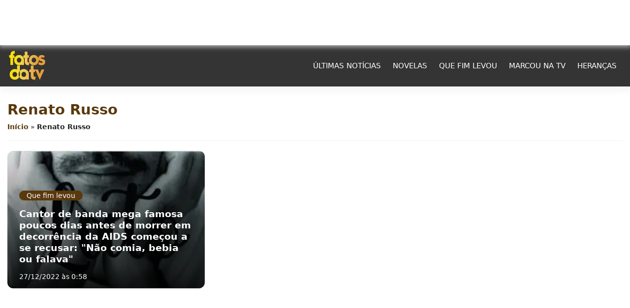

--- FILE ---
content_type: text/html; charset=UTF-8
request_url: https://fatosdatv.com.br/tag/renato-russo/
body_size: 8163
content:
<!DOCTYPE html><html
lang=pt-BR><head><meta
charset="UTF-8"><meta
name="viewport" content="width=device-width, initial-scale=1"><meta
http-equiv="X-UA-Compatible" content="IE=edge"><link rel=profile href="https://gmpg.org/xfn/11"><style>/*<![CDATA[*/:root{--color-primary:#59390d;--color-secondary:#d59137;--almost-black:#222;--bg-header:#353434;--text-header:#fff;--white:#fff;--black:#000;--light:#6C757D;--white-light:#f2f2f2;--bg-default:#353434}/*]]>*/</style><link
href=https://fatosdatv.com.br/ rel=preconnect><link
href=https://fatosdatv.com.br/ rel=dns-prefetch><link
href="https://fatosdatv.com.br/wp-content/themes/gvitals2024-theme/style.css?ver=3.4.5" rel=preload as=style><link
rel=stylesheet id=wp-froned-css href="https://fatosdatv.com.br/wp-content/themes/gvitals2024-theme/style.css?ver=3.4.5" type=text/css media=all><link
href="https://fatosdatv.com.br/wp-content/themes/nichos/style.css?ver=3.4.5" rel=preload as=style><link
rel=alternate type=application/rss+xml href=https://fatosdatv.com.br/tag/renato-russo/feed/gn><meta
name='robots' content='index, follow, max-image-preview:large, max-snippet:-1, max-video-preview:-1'><style>img:is([sizes="auto" i], [sizes^="auto," i]){contain-intrinsic-size:3000px 1500px}</style><title>Renato Russo - Fatos da TV</title><link
rel=canonical href=https://fatosdatv.com.br/tag/renato-russo/ ><meta
property="og:locale" content="pt_BR"><meta
property="og:type" content="article"><meta
property="og:title" content="Renato Russo Archives"><meta
property="og:url" content="https://fatosdatv.com.br/tag/renato-russo/"><meta
property="og:site_name" content="Fatos da TV"><meta
property="og:image" content="https://fatosdatv.com.br/wp-content/uploads/2022/10/Logo-Fatos-da-TV-PNG-com-fundo.png"><meta
property="og:image:width" content="1200"><meta
property="og:image:height" content="675"><meta
property="og:image:type" content="image/png"><meta
name="twitter:card" content="summary_large_image"><link
rel=alternate type=application/rss+xml title="Feed para Fatos da TV &raquo;" href=https://fatosdatv.com.br/feed/ ><link
rel=alternate type=application/rss+xml title="Feed de tag para Fatos da TV &raquo; Renato Russo" href=https://fatosdatv.com.br/tag/renato-russo/feed/ ><style id=classic-theme-styles-inline-css>/*! This file is auto-generated */
.wp-block-button__link{color:#fff;background-color:#32373c;border-radius:9999px;box-shadow:none;text-decoration:none;padding:calc(.667em + 2px) calc(1.333em + 2px);font-size:1.125em}.wp-block-file__button{background:#32373c;color:#fff;text-decoration:none}</style><style id=global-styles-inline-css>/*<![CDATA[*/:root{--wp--preset--aspect-ratio--square:1;--wp--preset--aspect-ratio--4-3:4/3;--wp--preset--aspect-ratio--3-4:3/4;--wp--preset--aspect-ratio--3-2:3/2;--wp--preset--aspect-ratio--2-3:2/3;--wp--preset--aspect-ratio--16-9:16/9;--wp--preset--aspect-ratio--9-16:9/16;--wp--preset--color--black:#000;--wp--preset--color--cyan-bluish-gray:#abb8c3;--wp--preset--color--white:#fff;--wp--preset--color--pale-pink:#f78da7;--wp--preset--color--vivid-red:#cf2e2e;--wp--preset--color--luminous-vivid-orange:#ff6900;--wp--preset--color--luminous-vivid-amber:#fcb900;--wp--preset--color--light-green-cyan:#7bdcb5;--wp--preset--color--vivid-green-cyan:#00d084;--wp--preset--color--pale-cyan-blue:#8ed1fc;--wp--preset--color--vivid-cyan-blue:#0693e3;--wp--preset--color--vivid-purple:#9b51e0;--wp--preset--gradient--vivid-cyan-blue-to-vivid-purple:linear-gradient(135deg,rgba(6,147,227,1) 0%,rgb(155,81,224) 100%);--wp--preset--gradient--light-green-cyan-to-vivid-green-cyan:linear-gradient(135deg,rgb(122,220,180) 0%,rgb(0,208,130) 100%);--wp--preset--gradient--luminous-vivid-amber-to-luminous-vivid-orange:linear-gradient(135deg,rgba(252,185,0,1) 0%,rgba(255,105,0,1) 100%);--wp--preset--gradient--luminous-vivid-orange-to-vivid-red:linear-gradient(135deg,rgba(255,105,0,1) 0%,rgb(207,46,46) 100%);--wp--preset--gradient--very-light-gray-to-cyan-bluish-gray:linear-gradient(135deg,rgb(238,238,238) 0%,rgb(169,184,195) 100%);--wp--preset--gradient--cool-to-warm-spectrum:linear-gradient(135deg,rgb(74,234,220) 0%,rgb(151,120,209) 20%,rgb(207,42,186) 40%,rgb(238,44,130) 60%,rgb(251,105,98) 80%,rgb(254,248,76) 100%);--wp--preset--gradient--blush-light-purple:linear-gradient(135deg,rgb(255,206,236) 0%,rgb(152,150,240) 100%);--wp--preset--gradient--blush-bordeaux:linear-gradient(135deg,rgb(254,205,165) 0%,rgb(254,45,45) 50%,rgb(107,0,62) 100%);--wp--preset--gradient--luminous-dusk:linear-gradient(135deg,rgb(255,203,112) 0%,rgb(199,81,192) 50%,rgb(65,88,208) 100%);--wp--preset--gradient--pale-ocean:linear-gradient(135deg,rgb(255,245,203) 0%,rgb(182,227,212) 50%,rgb(51,167,181) 100%);--wp--preset--gradient--electric-grass:linear-gradient(135deg,rgb(202,248,128) 0%,rgb(113,206,126) 100%);--wp--preset--gradient--midnight:linear-gradient(135deg,rgb(2,3,129) 0%,rgb(40,116,252) 100%);--wp--preset--font-size--small:13px;--wp--preset--font-size--medium:20px;--wp--preset--font-size--large:36px;--wp--preset--font-size--x-large:42px;--wp--preset--spacing--20:0.44rem;--wp--preset--spacing--30:0.67rem;--wp--preset--spacing--40:1rem;--wp--preset--spacing--50:1.5rem;--wp--preset--spacing--60:2.25rem;--wp--preset--spacing--70:3.38rem;--wp--preset--spacing--80:5.06rem;--wp--preset--shadow--natural:6px 6px 9px rgba(0, 0, 0, 0.2);--wp--preset--shadow--deep:12px 12px 50px rgba(0, 0, 0, 0.4);--wp--preset--shadow--sharp:6px 6px 0px rgba(0, 0, 0, 0.2);--wp--preset--shadow--outlined:6px 6px 0px -3px rgba(255, 255, 255, 1), 6px 6px rgba(0, 0, 0, 1);--wp--preset--shadow--crisp:6px 6px 0px rgba(0, 0, 0, 1)}:where(.is-layout-flex){gap:0.5em}:where(.is-layout-grid){gap:0.5em}body .is-layout-flex{display:flex}.is-layout-flex{flex-wrap:wrap;align-items:center}.is-layout-flex>:is(*,div){margin:0}body .is-layout-grid{display:grid}.is-layout-grid>:is(*,div){margin:0}:where(.wp-block-columns.is-layout-flex){gap:2em}:where(.wp-block-columns.is-layout-grid){gap:2em}:where(.wp-block-post-template.is-layout-flex){gap:1.25em}:where(.wp-block-post-template.is-layout-grid){gap:1.25em}.has-black-color{color:var(--wp--preset--color--black) !important}.has-cyan-bluish-gray-color{color:var(--wp--preset--color--cyan-bluish-gray) !important}.has-white-color{color:var(--wp--preset--color--white) !important}.has-pale-pink-color{color:var(--wp--preset--color--pale-pink) !important}.has-vivid-red-color{color:var(--wp--preset--color--vivid-red) !important}.has-luminous-vivid-orange-color{color:var(--wp--preset--color--luminous-vivid-orange) !important}.has-luminous-vivid-amber-color{color:var(--wp--preset--color--luminous-vivid-amber) !important}.has-light-green-cyan-color{color:var(--wp--preset--color--light-green-cyan) !important}.has-vivid-green-cyan-color{color:var(--wp--preset--color--vivid-green-cyan) !important}.has-pale-cyan-blue-color{color:var(--wp--preset--color--pale-cyan-blue) !important}.has-vivid-cyan-blue-color{color:var(--wp--preset--color--vivid-cyan-blue) !important}.has-vivid-purple-color{color:var(--wp--preset--color--vivid-purple) !important}.has-black-background-color{background-color:var(--wp--preset--color--black) !important}.has-cyan-bluish-gray-background-color{background-color:var(--wp--preset--color--cyan-bluish-gray) !important}.has-white-background-color{background-color:var(--wp--preset--color--white) !important}.has-pale-pink-background-color{background-color:var(--wp--preset--color--pale-pink) !important}.has-vivid-red-background-color{background-color:var(--wp--preset--color--vivid-red) !important}.has-luminous-vivid-orange-background-color{background-color:var(--wp--preset--color--luminous-vivid-orange) !important}.has-luminous-vivid-amber-background-color{background-color:var(--wp--preset--color--luminous-vivid-amber) !important}.has-light-green-cyan-background-color{background-color:var(--wp--preset--color--light-green-cyan) !important}.has-vivid-green-cyan-background-color{background-color:var(--wp--preset--color--vivid-green-cyan) !important}.has-pale-cyan-blue-background-color{background-color:var(--wp--preset--color--pale-cyan-blue) !important}.has-vivid-cyan-blue-background-color{background-color:var(--wp--preset--color--vivid-cyan-blue) !important}.has-vivid-purple-background-color{background-color:var(--wp--preset--color--vivid-purple) !important}.has-black-border-color{border-color:var(--wp--preset--color--black) !important}.has-cyan-bluish-gray-border-color{border-color:var(--wp--preset--color--cyan-bluish-gray) !important}.has-white-border-color{border-color:var(--wp--preset--color--white) !important}.has-pale-pink-border-color{border-color:var(--wp--preset--color--pale-pink) !important}.has-vivid-red-border-color{border-color:var(--wp--preset--color--vivid-red) !important}.has-luminous-vivid-orange-border-color{border-color:var(--wp--preset--color--luminous-vivid-orange) !important}.has-luminous-vivid-amber-border-color{border-color:var(--wp--preset--color--luminous-vivid-amber) !important}.has-light-green-cyan-border-color{border-color:var(--wp--preset--color--light-green-cyan) !important}.has-vivid-green-cyan-border-color{border-color:var(--wp--preset--color--vivid-green-cyan) !important}.has-pale-cyan-blue-border-color{border-color:var(--wp--preset--color--pale-cyan-blue) !important}.has-vivid-cyan-blue-border-color{border-color:var(--wp--preset--color--vivid-cyan-blue) !important}.has-vivid-purple-border-color{border-color:var(--wp--preset--color--vivid-purple) !important}.has-vivid-cyan-blue-to-vivid-purple-gradient-background{background:var(--wp--preset--gradient--vivid-cyan-blue-to-vivid-purple) !important}.has-light-green-cyan-to-vivid-green-cyan-gradient-background{background:var(--wp--preset--gradient--light-green-cyan-to-vivid-green-cyan) !important}.has-luminous-vivid-amber-to-luminous-vivid-orange-gradient-background{background:var(--wp--preset--gradient--luminous-vivid-amber-to-luminous-vivid-orange) !important}.has-luminous-vivid-orange-to-vivid-red-gradient-background{background:var(--wp--preset--gradient--luminous-vivid-orange-to-vivid-red) !important}.has-very-light-gray-to-cyan-bluish-gray-gradient-background{background:var(--wp--preset--gradient--very-light-gray-to-cyan-bluish-gray) !important}.has-cool-to-warm-spectrum-gradient-background{background:var(--wp--preset--gradient--cool-to-warm-spectrum) !important}.has-blush-light-purple-gradient-background{background:var(--wp--preset--gradient--blush-light-purple) !important}.has-blush-bordeaux-gradient-background{background:var(--wp--preset--gradient--blush-bordeaux) !important}.has-luminous-dusk-gradient-background{background:var(--wp--preset--gradient--luminous-dusk) !important}.has-pale-ocean-gradient-background{background:var(--wp--preset--gradient--pale-ocean) !important}.has-electric-grass-gradient-background{background:var(--wp--preset--gradient--electric-grass) !important}.has-midnight-gradient-background{background:var(--wp--preset--gradient--midnight) !important}.has-small-font-size{font-size:var(--wp--preset--font-size--small) !important}.has-medium-font-size{font-size:var(--wp--preset--font-size--medium) !important}.has-large-font-size{font-size:var(--wp--preset--font-size--large) !important}.has-x-large-font-size{font-size:var(--wp--preset--font-size--x-large) !important}:where(.wp-block-post-template.is-layout-flex){gap:1.25em}:where(.wp-block-post-template.is-layout-grid){gap:1.25em}:where(.wp-block-columns.is-layout-flex){gap:2em}:where(.wp-block-columns.is-layout-grid){gap:2em}:root :where(.wp-block-pullquote){font-size:1.5em;line-height:1.6}/*]]>*/</style><link
rel=stylesheet id=gn-frontend-gnfollow-style-css href='https://fatosdatv.com.br/wp-content/plugins/gn-publisher/assets/css/gn-frontend-gnfollow.min.css?ver=1.5.23' type=text/css media=all><link
rel=stylesheet id=css-style-child-css href='https://fatosdatv.com.br/wp-content/themes/nichos/style.css?ver=3.4.5' type=text/css media=all><link
rel=https://api.w.org/ href=https://fatosdatv.com.br/wp-json/ ><link
rel=alternate title=JSON type=application/json href=https://fatosdatv.com.br/wp-json/wp/v2/tags/1539>
 <script type=application/ld+json class=saswp-schema-markup-output>[{"@context":"https:\/\/schema.org\/","@graph":[{"@context":"https:\/\/schema.org\/","@type":"SiteNavigationElement","@id":"https:\/\/fatosdatv.com.br#Main","name":"\u00daltimas Not\u00edcias","url":"https:\/\/fatosdatv.com.br\/ultimas-noticias\/"},{"@context":"https:\/\/schema.org\/","@type":"SiteNavigationElement","@id":"https:\/\/fatosdatv.com.br#Main","name":"Novelas","url":"https:\/\/fatosdatv.com.br\/novelas\/"},{"@context":"https:\/\/schema.org\/","@type":"SiteNavigationElement","@id":"https:\/\/fatosdatv.com.br#Main","name":"Que fim levou","url":"https:\/\/fatosdatv.com.br\/que-fim-levou\/"},{"@context":"https:\/\/schema.org\/","@type":"SiteNavigationElement","@id":"https:\/\/fatosdatv.com.br#Main","name":"Marcou na TV","url":"https:\/\/fatosdatv.com.br\/marcou-na-tv\/"},{"@context":"https:\/\/schema.org\/","@type":"SiteNavigationElement","@id":"https:\/\/fatosdatv.com.br#Main","name":"Heran\u00e7as","url":"https:\/\/fatosdatv.com.br\/herancas\/"}]},{"@context":"https:\/\/schema.org\/","@type":"BreadcrumbList","@id":"https:\/\/fatosdatv.com.br\/tag\/renato-russo\/#breadcrumb","itemListElement":[{"@type":"ListItem","position":1,"item":{"@id":"https:\/\/fatosdatv.com.br","name":"Fatos da TV"}},{"@type":"ListItem","position":2,"item":{"@id":"https:\/\/fatosdatv.com.br\/tag\/renato-russo\/","name":"Renato Russo"}}]}]</script> <link
rel=icon href=https://fatosdatv.com.br/wp-content/uploads/2022/10/cropped-Logo-Fatos-da-TV-PNG-com-fundo-32x32.png sizes=32x32><link
rel=icon href=https://fatosdatv.com.br/wp-content/uploads/2022/10/cropped-Logo-Fatos-da-TV-PNG-com-fundo-192x192.png sizes=192x192><link
rel=apple-touch-icon href=https://fatosdatv.com.br/wp-content/uploads/2022/10/cropped-Logo-Fatos-da-TV-PNG-com-fundo-180x180.png><meta
name="msapplication-TileImage" content="https://fatosdatv.com.br/wp-content/uploads/2022/10/cropped-Logo-Fatos-da-TV-PNG-com-fundo-270x270.png"> <script src="https://www.googletagmanager.com/gtag/js?id=G-7CVM4QLJQE"></script> <script>window.dataLayer=window.dataLayer||[];function gtag(){dataLayer.push(arguments);}
gtag('js',new Date());gtag('config','G-7CVM4QLJQE');</script> <meta
property="fb:app_id" content="118778378263720"> <script>window._taboola=window._taboola||[];_taboola.push({article:'auto'});!function(e,f,u,i){if(!document.getElementById(i)){e.async=1;e.src=u;e.id=i;f.parentNode.insertBefore(e,f);}}(document.createElement('script'),document.getElementsByTagName('script')[0],'//cdn.taboola.com/libtrc/fatosdatv-fatosdatv/loader.js','tb_loader_script');if(window.performance&&typeof window.performance.mark=='function')
{window.performance.mark('tbl_ic');}</script> <style>.superscrollads{position:sticky;top:95px}.ads-sidebar{top:110px}@media(max-width: 967px){.superscrollads{top:55px}.ads-sidebar{top:70px}}</style></head><body
id=animatetopo class="archive tag tag-renato-russo tag-1539 wp-theme-gvitals2024-theme wp-child-theme-nichos"><header
id=masthead><nav
class=navbar>
<button
id=botaoCloseMenu class=navbar-toggler type=button aria-label="Botão de Abrir o Menu"><div
class=linhasmr>
<span
class=b1></span>
<span
class=b2></span>
<span
class=b3></span></div>
</button><div
class=navbar-brand>
<a
class=logo-name href=https://fatosdatv.com.br/ aria-label="Logo Fatos da TV">
<img
alt="Logo Fatos da TV" src=https://fatosdatv.com.br/wp-content/uploads/2024/08/logo.webp class=img-fluid width=80 height=80>
</a></div><div
id=mobile-nav class><div
id=menu-principal class=menu-main-container><ul
id=menu-main class=navbar-nav><li
id=menu-item-43439 class="menu-item menu-item-type-post_type menu-item-object-page menu-item-43439 nav-item"><a
title="Últimas Notícias" href=https://fatosdatv.com.br/ultimas-noticias/ class=nav-link>Últimas Notícias</a></li>
<li
id=menu-item-2246 class="menu-item menu-item-type-taxonomy menu-item-object-category menu-item-2246 nav-item"><a
title=Novelas href=https://fatosdatv.com.br/novelas/ class=nav-link>Novelas</a></li>
<li
id=menu-item-2247 class="menu-item menu-item-type-taxonomy menu-item-object-category menu-item-2247 nav-item"><a
title="Que fim levou" href=https://fatosdatv.com.br/que-fim-levou/ class=nav-link>Que fim levou</a></li>
<li
id=menu-item-2245 class="menu-item menu-item-type-taxonomy menu-item-object-category menu-item-2245 nav-item"><a
title="Marcou na TV" href=https://fatosdatv.com.br/marcou-na-tv/ class=nav-link>Marcou na TV</a></li>
<li
id=menu-item-2244 class="menu-item menu-item-type-taxonomy menu-item-object-category menu-item-2244 nav-item"><a
title=Heranças href=https://fatosdatv.com.br/herancas/ class=nav-link>Heranças</a></li></ul></div></div><div
class=barras-search></div></nav></header> <script async>var mobilesNav=document.querySelectorAll('#botaoCloseMenu');mobilesNav.forEach(function(mobileNav){mobileNav.addEventListener("click",function(e){e.preventDefault();for(var i=0;i<mobilesNav.length;i++){if(mobilesNav[i].classList.contains("collapsed")){mobilesNav[i].classList.remove("collapsed");}else{mobilesNav[i].classList.add("collapsed");}}
var menuMobileAbrir=document.getElementById('mobile-nav');if(!menuMobileAbrir.classList.contains("show")){menuMobileAbrir.classList.add("show");}else{menuMobileAbrir.classList.remove("show");}
e.stopPropagation();});});</script> <main
id=content><section
id=PageCategory><div
class=container><div
class=h1dados><h1>Renato Russo</h1><p
id=breadcrumbs><span><span><a
href=https://fatosdatv.com.br/ >Início</a></span> » <span
class=breadcrumb_last aria-current=page><strong>Renato Russo</strong></span></span></p></div><div
class=row><link
rel=prefetch href=https://fatosdatv.com.br/cantor-dias-antes-de-morrer-pela-aids-nao-comia-bebia-ou-falava/ ><div
class="col-lg-4 col-12 mb-4">
<a
class=d-block href=https://fatosdatv.com.br/cantor-dias-antes-de-morrer-pela-aids-nao-comia-bebia-ou-falava/ ><article
class="cardbg post" style="background-image: linear-gradient(rgba(0,0,0,0.1), rgba(0,0,0,0.9)), url(https://fatosdatv.com.br/wp-content/uploads/2022/12/Cantor-Renato-Russo-Foto-Reproducao-400x201.jpg.webp);"><div
class=content><p
class=chapeu>
Que fim levou</p><h2 class="title">Cantor de banda mega famosa poucos dias antes de morrer em decorrência da AIDS começou a se recusar: "Não comia, bebia ou falava"</h2><p
class=date>27/12/2022 às 0:58</p></div></article>
</a><style>/*<![CDATA[*/.cardbg{height:265px;position:relative;background-position:center;background-size:cover;background-repeat:no-repeat;border-radius:12px;background-color:var(--color-primary)}.cardbg
.content{position:absolute;bottom:0;padding:0
1.5rem}.cardbg
.chapeu{color:var(--white);font-size:14px;background-color:var(--color-primary);display:table;padding:2px
15px;border-radius:25px;font-weight:500;margin-bottom:1rem}.cardbg
.title{font-size:1.2rem;color:var(--white);font-weight:600;margin:0;margin-bottom:1rem}.cardbg
.date{color:var(--white);font-weight:400;font-size:14px}/*]]>*/</style></div><div
class=col-12><div
id=page-numbers style="display: inline-flex; width: 100%; justify-content: center;"><div
class=nav-previous></div><div
class=nav-next></div></div></div></div></div></section></main><footer
id=footer><div
class=menufooter><div
class=container><div
class="row vertical-center"><div
class="col-lg-9 col-12"><div
class=menu-institucional-container><ul
id=menu-institucional class=menus><li
id=menu-item-44605 class="menu-item menu-item-type-custom menu-item-object-custom menu-item-home menu-item-44605 nav-item"><a
title=Home href=https://fatosdatv.com.br/ class=nav-link>Home</a></li>
<li
id=menu-item-43227 class="menu-item menu-item-type-post_type menu-item-object-page menu-item-43227 nav-item"><a
title=Sobre href=https://fatosdatv.com.br/expediente/ class=nav-link>Sobre</a></li>
<li
id=menu-item-43228 class="menu-item menu-item-type-post_type menu-item-object-page menu-item-43228 nav-item"><a
title=Contato href=https://fatosdatv.com.br/contato/ class=nav-link>Contato</a></li>
<li
id=menu-item-44603 class="menu-item menu-item-type-post_type menu-item-object-page menu-item-44603 nav-item"><a
title="Últimas Notícias" href=https://fatosdatv.com.br/ultimas-noticias/ class=nav-link>Últimas Notícias</a></li>
<li
id=menu-item-44604 class="menu-item menu-item-type-post_type menu-item-object-page menu-item-privacy-policy menu-item-44604 nav-item"><a
title="Política de privacidade" href=https://fatosdatv.com.br/politica-de-privacidade/ class=nav-link>Política de privacidade</a></li></ul></div></div><div
class="col-lg-3 col-12"><div
id=redesMedia></div></div></div></div></div><div
class=copyright><div
class=container><p>Copyright &copy; 2025 Fatos da TV - Todos os direitos reservados.</p></div></div></footer> <script type=speculationrules>{"prefetch":[{"source":"document","where":{"and":[{"href_matches":"\/*"},{"not":{"href_matches":["\/wp-*.php","\/wp-admin\/*","\/wp-content\/uploads\/*","\/wp-content\/*","\/wp-content\/plugins\/*","\/wp-content\/themes\/nichos\/*","\/wp-content\/themes\/gvitals2024-theme\/*","\/*\\?(.+)"]}},{"not":{"selector_matches":"a[rel~=\"nofollow\"]"}},{"not":{"selector_matches":".no-prefetch, .no-prefetch a"}}]},"eagerness":"conservative"}]}</script> <script>async function handleGpushCountClick(url){const urlParams=new URLSearchParams(url.search);const utmSource=urlParams.get("utm_source");const utmMedium=urlParams.get("utm_medium");if(utmSource=="gpush"&&utmMedium=="recirculation"){const site="https://fatosdatv.com.br/";const hostgpsuh="https://app.mediagrumft.com";try{const response=await fetch(hostgpsuh+'/api/v1/countonsiteclick',{method:"POST",headers:{Authorization:'Bearer '+site,"Accept":"application/json","Content-Type":"application/json"},body:JSON.stringify({urldestino:url,site:site})});if(!response.ok){console.log("Erro ao contabilizar gpush...");}
const data=await response.json();if(data.status==="ok"){return;}}catch(error){console.log("Erro ao contabilizar gpush...");}}}
const currentUrl=new URL(window.location.href);handleGpushCountClick(currentUrl);</script><script type=module src=https://api.grumft.com/gpush/files/gpush-gtoken.js crossorigin=anonymous></script> <div
id=modalCookie class><div
class=bodymodal>
Utilizamos cookies como explicado em nossa <a
class=linkcookie href=https://fatosdatv.com.br/politica-de-privacidade/ >Política de Privacidade</a>, ao continuar em nosso site você aceita tais condições.
<button
id=buttonAceitoCookie type=button class=btn-primary>Aceitar e fechar</button></div></div> <script type=pmdelayedscript data-cfasync=false data-no-optimize=1 data-no-defer=1 data-no-minify=1>if(localStorage.getItem("modal_cookie_aviso")==null){document.getElementById("modalCookie").classList.add("show");}
document.getElementById("buttonAceitoCookie").addEventListener("click",cookieAceito);function cookieAceito(){localStorage.setItem("modal_cookie_aviso","aceito");document.getElementById("modalCookie").classList.remove("show");}</script> <script async>document.addEventListener("scroll",function(event){var menuMobileAbrirScroll=document.getElementById('mobile-nav');if(menuMobileAbrirScroll.classList.contains("show")){menuMobileAbrirScroll.classList.remove("show");}
var botaoCloseMenuScroll=document.getElementById('botaoCloseMenu');if(botaoCloseMenuScroll.classList.contains("collapsed")){botaoCloseMenuScroll.classList.remove("collapsed");}});document.addEventListener("DOMContentLoaded",function(){var dropdownToggles=document.querySelectorAll("[data-bs-toggle='dropdown']");dropdownToggles.forEach(function(toggle){toggle.addEventListener("click",function(e){e.preventDefault();var dropdown=this.parentNode;var children=dropdown.children;if(!children[0].classList.contains("show")){for(var i=0;i<children.length;i++){children[i].classList.add("show");}}else{for(var i=0;i<children.length;i++){children[i].classList.remove("show");}}
e.stopPropagation();});});document.querySelector("html").addEventListener("click",function(){var dropdowns=document.querySelectorAll(".show");dropdowns.forEach(function(dropdown){dropdown.classList.remove("show");});});});</script> <script src=//api.grumft.com/special_script/26121/26121_GFT_SS.js></script> <script src=//api.grumft.com/inter/26121/26121_INTER_1.js></script> <script>window._taboola=window._taboola||[];_taboola.push({flush:true});</script> <script async src=https://fatosdatv.com.br/wp-content/themes/gvitals2024-theme/inc/assets/js/lazyload.min.js?v2.3.3 id=lazy-load-js></script> <script async src=https://fatosdatv.com.br/wp-content/themes/gvitals2024-theme/inc/assets/js/instantpage.js?v5.2.0 id=instantpage-js></script> <script id=delayed-scripts-js>const pmDelayClick=true;const pmUserInteractions=["keydown","mousedown","mousemove","wheel","touchmove","touchstart","touchend"],pmDelayedScripts={normal:[],defer:[],async:[]},jQueriesArray=[],pmInterceptedClicks=[];var pmDOMLoaded=!1,pmClickTarget="";function pmTriggerDOMListener(){"undefined"!=typeof pmDelayTimer&&clearTimeout(pmDelayTimer),pmUserInteractions.forEach(function(e){window.removeEventListener(e,pmTriggerDOMListener,{passive:!0})}),document.removeEventListener("visibilitychange",pmTriggerDOMListener),"loading"===document.readyState?document.addEventListener("DOMContentLoaded",pmTriggerDelayedScripts):pmTriggerDelayedScripts()}async function pmTriggerDelayedScripts(){pmDelayEventListeners(),pmDelayJQueryReady(),pmProcessDocumentWrite(),pmSortDelayedScripts(),pmPreloadDelayedScripts(),await pmLoadDelayedScripts(pmDelayedScripts.normal),await pmLoadDelayedScripts(pmDelayedScripts.defer),await pmLoadDelayedScripts(pmDelayedScripts.async),await pmTriggerEventListeners(),document.querySelectorAll("link[data-pmdelayedstyle]").forEach(function(e){e.setAttribute("href",e.getAttribute("data-pmdelayedstyle"))}),window.dispatchEvent(new Event("perfmatters-allScriptsLoaded")),pmReplayClicks()}function pmDelayEventListeners(){let e={};function t(t,r){function n(r){return e[t].delayedEvents.indexOf(r)>=0?"perfmatters-"+r:r}e[t]||(e[t]={originalFunctions:{add:t.addEventListener,remove:t.removeEventListener},delayedEvents:[]},t.addEventListener=function(){arguments[0]=n(arguments[0]),e[t].originalFunctions.add.apply(t,arguments)},t.removeEventListener=function(){arguments[0]=n(arguments[0]),e[t].originalFunctions.remove.apply(t,arguments)}),e[t].delayedEvents.push(r)}function r(e,t){let r=e[t];Object.defineProperty(e,t,{get:r||function(){},set:function(r){e["perfmatters"+t]=r}})}t(document,"DOMContentLoaded"),t(window,"DOMContentLoaded"),t(window,"load"),t(window,"pageshow"),t(document,"readystatechange"),r(document,"onreadystatechange"),r(window,"onload"),r(window,"onpageshow")}function pmDelayJQueryReady(){let e=window.jQuery;Object.defineProperty(window,"jQuery",{get:()=>e,set(t){if(t&&t.fn&&!jQueriesArray.includes(t)){t.fn.ready=t.fn.init.prototype.ready=function(e){pmDOMLoaded?e.bind(document)(t):document.addEventListener("perfmatters-DOMContentLoaded",function(){e.bind(document)(t)})};let r=t.fn.on;t.fn.on=t.fn.init.prototype.on=function(){if(this[0]===window){function e(e){return e=(e=(e=e.split(" ")).map(function(e){return"load"===e||0===e.indexOf("load.")?"perfmatters-jquery-load":e})).join(" ")}"string"==typeof arguments[0]||arguments[0]instanceof String?arguments[0]=e(arguments[0]):"object"==typeof arguments[0]&&Object.keys(arguments[0]).forEach(function(t){delete Object.assign(arguments[0],{[e(t)]:arguments[0][t]})[t]})}return r.apply(this,arguments),this},jQueriesArray.push(t)}e=t}})}function pmProcessDocumentWrite(){let e=new Map;document.write=document.writeln=function(t){var r=document.currentScript,n=document.createRange();let a=e.get(r);void 0===a&&(a=r.nextSibling,e.set(r,a));var i=document.createDocumentFragment();n.setStart(i,0),i.appendChild(n.createContextualFragment(t)),r.parentElement.insertBefore(i,a)}}function pmSortDelayedScripts(){document.querySelectorAll("script[type=pmdelayedscript]").forEach(function(e){e.hasAttribute("src")?e.hasAttribute("defer")&&!1!==e.defer?pmDelayedScripts.defer.push(e):e.hasAttribute("async")&&!1!==e.async?pmDelayedScripts.async.push(e):pmDelayedScripts.normal.push(e):pmDelayedScripts.normal.push(e)})}function pmPreloadDelayedScripts(){var e=document.createDocumentFragment();[...pmDelayedScripts.normal,...pmDelayedScripts.defer,...pmDelayedScripts.async].forEach(function(t){var r=t.getAttribute("src");if(r){var n=document.createElement("link");n.href=r,n.rel="preload",n.as="script",e.appendChild(n)}}),document.head.appendChild(e)}async function pmLoadDelayedScripts(e){var t=e.shift();return t?(await pmReplaceScript(t),pmLoadDelayedScripts(e)):Promise.resolve()}async function pmReplaceScript(e){return await pmNextFrame(),new Promise(function(t){let r=document.createElement("script");[...e.attributes].forEach(function(e){let t=e.nodeName;"type"!==t&&("data-type"===t&&(t="type"),r.setAttribute(t,e.nodeValue))}),e.hasAttribute("src")?(r.addEventListener("load",t),r.addEventListener("error",t)):(r.text=e.text,t()),e.parentNode.replaceChild(r,e)})}async function pmTriggerEventListeners(){pmDOMLoaded=!0,await pmNextFrame(),document.dispatchEvent(new Event("perfmatters-DOMContentLoaded")),await pmNextFrame(),window.dispatchEvent(new Event("perfmatters-DOMContentLoaded")),await pmNextFrame(),document.dispatchEvent(new Event("perfmatters-readystatechange")),await pmNextFrame(),document.perfmattersonreadystatechange&&document.perfmattersonreadystatechange(),await pmNextFrame(),window.dispatchEvent(new Event("perfmatters-load")),await pmNextFrame(),window.perfmattersonload&&window.perfmattersonload(),await pmNextFrame(),jQueriesArray.forEach(function(e){e(window).trigger("perfmatters-jquery-load")});let e=new Event("perfmatters-pageshow");e.persisted=window.pmPersisted,window.dispatchEvent(e),await pmNextFrame(),window.perfmattersonpageshow&&window.perfmattersonpageshow({persisted:window.pmPersisted})}async function pmNextFrame(){return new Promise(function(e){requestAnimationFrame(e)})}function pmClickHandler(e){e.target.removeEventListener("click",pmClickHandler),pmRenameDOMAttribute(e.target,"pm-onclick","onclick"),pmInterceptedClicks.push(e),e.preventDefault(),e.stopPropagation(),e.stopImmediatePropagation()}function pmReplayClicks(){window.removeEventListener("touchstart",pmTouchStartHandler,{passive:!0}),window.removeEventListener("mousedown",pmTouchStartHandler),pmInterceptedClicks.forEach(e=>{e.target.outerHTML===pmClickTarget&&e.target.dispatchEvent(new MouseEvent("click",{view:e.view,bubbles:!0,cancelable:!0}))})}function pmTouchStartHandler(e){"HTML"!==e.target.tagName&&(pmClickTarget||(pmClickTarget=e.target.outerHTML),window.addEventListener("touchend",pmTouchEndHandler),window.addEventListener("mouseup",pmTouchEndHandler),window.addEventListener("touchmove",pmTouchMoveHandler,{passive:!0}),window.addEventListener("mousemove",pmTouchMoveHandler),e.target.addEventListener("click",pmClickHandler),pmRenameDOMAttribute(e.target,"onclick","pm-onclick"))}function pmTouchMoveHandler(e){window.removeEventListener("touchend",pmTouchEndHandler),window.removeEventListener("mouseup",pmTouchEndHandler),window.removeEventListener("touchmove",pmTouchMoveHandler,{passive:!0}),window.removeEventListener("mousemove",pmTouchMoveHandler),e.target.removeEventListener("click",pmClickHandler),pmRenameDOMAttribute(e.target,"pm-onclick","onclick")}function pmTouchEndHandler(e){window.removeEventListener("touchend",pmTouchEndHandler),window.removeEventListener("mouseup",pmTouchEndHandler),window.removeEventListener("touchmove",pmTouchMoveHandler,{passive:!0}),window.removeEventListener("mousemove",pmTouchMoveHandler)}function pmRenameDOMAttribute(e,t,r){e.hasAttribute&&e.hasAttribute(t)&&(event.target.setAttribute(r,event.target.getAttribute(t)),event.target.removeAttribute(t))}window.addEventListener("pageshow",e=>{window.pmPersisted=e.persisted}),pmUserInteractions.forEach(function(e){window.addEventListener(e,pmTriggerDOMListener,{passive:!0})}),pmDelayClick&&(window.addEventListener("touchstart",pmTouchStartHandler,{passive:!0}),window.addEventListener("mousedown",pmTouchStartHandler)),document.addEventListener("visibilitychange",pmTriggerDOMListener);</script> </body></html>

--- FILE ---
content_type: text/html; charset=utf-8
request_url: https://www.google.com/recaptcha/api2/aframe
body_size: 267
content:
<!DOCTYPE HTML><html><head><meta http-equiv="content-type" content="text/html; charset=UTF-8"></head><body><script nonce="sYrXuuOBBmlM7lC7Fb2k3w">/** Anti-fraud and anti-abuse applications only. See google.com/recaptcha */ try{var clients={'sodar':'https://pagead2.googlesyndication.com/pagead/sodar?'};window.addEventListener("message",function(a){try{if(a.source===window.parent){var b=JSON.parse(a.data);var c=clients[b['id']];if(c){var d=document.createElement('img');d.src=c+b['params']+'&rc='+(localStorage.getItem("rc::a")?sessionStorage.getItem("rc::b"):"");window.document.body.appendChild(d);sessionStorage.setItem("rc::e",parseInt(sessionStorage.getItem("rc::e")||0)+1);localStorage.setItem("rc::h",'1762135437039');}}}catch(b){}});window.parent.postMessage("_grecaptcha_ready", "*");}catch(b){}</script></body></html>

--- FILE ---
content_type: text/css
request_url: https://fatosdatv.com.br/wp-content/themes/gvitals2024-theme/style.css?ver=3.4.5
body_size: 3331
content:
/*
Theme Name: GVitals v09/2024
Theme URI: https://grumft.com/
Author: Grumft
Author URI: https://grumft.com/
Description: 
Developer: Aron Medeiros
Developer URI: https://aronmedeiros.com.br/
Version: 3.4.5
Tags: 
*/

* { margin: 0; padding: 0; box-sizing: border-box; } body { color: var(--almost-black); background: var(--white); font-family: system-ui,-apple-system,"Segoe UI",Roboto,"Helvetica Neue","Noto Sans","Liberation Sans",Arial,sans-serif,"Apple Color Emoji","Segoe UI Emoji","Segoe UI Symbol","Noto Color Emoji"; } a { color: var(--color-primary); font-weight: 600; text-decoration: none; transition: all 0.3s; } a:hover { color: var(--color-secondary); text-decoration: none; } h1, h2, h3, h4, h5, h6 { clear: both; color: var(--almost-black); font-weight: 600; margin-top: 24px; margin-bottom: 15px; } p { margin-bottom: 1rem; } table { width: 100%; max-width: 100%; border-collapse: collapse; overflow-x: auto; display: block; } canva, iframe { max-width: 100%; border-radius: 5px; } .wp-caption, picture, figure, video, audio, img { max-width: 100%; border-radius: 5px; height: auto; } picture { margin: 0; padding: 0; display: block; } dl, ol, ul { margin-top: 0; margin-bottom: 1rem; padding-left: 2rem; } dl li, ol li, ul li { font-size: 16px; margin-bottom: 0.5rem; } .has-text-align-center, .aligncenter{ text-align: center; margin: auto; max-width: 100%; } #content { padding: 30px 0; } .container { width: 100%; max-width: 1320px; padding-right: 15px; padding-left: 15px; margin-right: auto; margin-left: auto; } .mb-4 { margin-bottom: 1.5rem; } .d-block { display: block; } .vertical-center { min-height: 100%; display: flex; align-items: center; } .ads-bg { background: url('./inc/assets/images/publicity.png'); width: 100%; height: 280px; display: flex; justify-content: center; align-items: center; max-width: 100%; overflow-x: auto; overflow-y: hidden; } #breadcrumbs { margin: 0; font-size: 14px; } .row { display: flex; flex-wrap: wrap; margin-right: calc(-.5 * 1.5rem); margin-left: calc(-.5 * 1.5rem); } .row > * { flex-shrink: 0; width: 100%; max-width: 100%; padding-right: calc(1.5rem * .5); padding-left: calc(1.5rem * .5); } .col-5 { flex: 0 0 auto; width: 41.66666667%; } .col-6 { flex: 0 0 auto; width: 50%; } .col-7 { flex: 0 0 auto; width: 58.33333333%; } .col-12 { flex: 0 0 auto; width: 100%; } @media (min-width: 768px) { .col-md-4 { flex: 0 0 auto; width: 33.33333333%; } .col-md-6 { flex: 0 0 auto; width: 50%; } } @media (min-width: 992px) { .col-lg-2 { flex: 0 0 auto; width: 16.66666667%; } .col-lg-3 { flex: 0 0 auto; width: 25%; } .col-lg-4 { flex: 0 0 auto; width: 33.33333333%; } .col-lg-5 { flex: 0 0 auto; width: 41.66666667%; } .col-lg-6 { flex: 0 0 auto; width: 50%; } .col-lg-7 { flex: 0 0 auto; width: 58.33333333%; } .col-lg-8 { flex: 0 0 auto; width: 66.66666667%; } .col-lg-9 { flex: 0 0 auto; width: 75%; } } header#masthead { background: var(--bg-header); width: 100%; height: 86px; display: flex; align-items: center; box-shadow: 0 .5rem 1rem rgb(0 0 0 / 5%), inset 0 -1px 0 rgb(0 0 0 / 10%); } header#masthead nav.navbar { max-width: 1320px; margin-right: auto; margin-left: auto; width: 100%; display: flex; align-items: center; justify-content: space-between; padding: 5px 15px; } header#masthead nav.navbar .navbar-brand a { display: block; max-height: 76px; } header#masthead nav.navbar #mobile-nav { display: flex; justify-content: flex-end; flex-grow: 1; } header#masthead nav.navbar #mobile-nav ul.navbar-nav { display: inline-flex; list-style: none; margin: 0; padding: 0; } header#masthead nav.navbar #mobile-nav ul.navbar-nav li { margin-bottom: 0; } header#masthead nav.navbar #mobile-nav ul.navbar-nav li a { color: var(--text-header); padding: 0 12px; font-size: 15px; font-weight: 500; text-transform: uppercase; } header#masthead nav.navbar #mobile-nav ul.navbar-nav li a.active { font-weight: 600; } header#masthead nav.navbar #mobile-nav ul.navbar-nav li .dropdown-menu { display: none; min-width: 13.5rem; margin: 1rem 0 0; z-index: 1000; text-align: left; list-style: none; background-clip: padding-box; padding: 5px; background-color: var(--white); box-shadow: 1px 1px 2px 1px rgba(0, 0, 0, 0.2); border-radius: 5px; } header#masthead nav.navbar #mobile-nav ul.navbar-nav li .dropdown-menu li a { white-space: normal; background: 0 0; line-height: 1.6; font-size: 1rem; font-weight: 500; padding: 0.5rem 1rem; display: block; color: var(--almost-black); } header#masthead  nav.navbar #mobile-nav ul.navbar-nav li a.dropdown-toggle::after { display: inline-block; margin-left: .255em; vertical-align: .255em; content: ""; border-top: .3em solid; border-right: .3em solid transparent; border-bottom: 0; border-left: .3em solid transparent; transition: all 0.3s; } header#masthead  nav.navbar #mobile-nav ul.navbar-nav li a.dropdown-toggle.show::after { transform: rotate(180deg); } header#masthead nav.navbar .dropdown-menu.show { display: block !important; } @media (min-width: 968px) { header#masthead nav.navbar .navbar-toggler { display: none; } } @media (min-width: 1200px) { header#masthead nav.navbar .navbar-nav .dropdown-menu { position: absolute; } } @media (max-width: 968px) { header#masthead nav.navbar { max-width: 100%; padding: 5px 15px; } header#masthead nav.navbar #mobile-nav { z-index: 99999; position: fixed; top: 86px; bottom: 0; left: -100%; width: 100%; min-height: 100vh; overflow-y: auto; background: var(--bg-header); border-top: 1px solid var(--white); display: block; } header#masthead nav.navbar #mobile-nav.show { right: 0; left: 0; } header#masthead nav.navbar #mobile-nav ul.navbar-nav li .dropdown-menu { background-color: rgba(255, 225, 255, 0.1); margin: 0; } header#masthead nav.navbar #mobile-nav ul.navbar-nav li .dropdown-menu li a { color: var(--text-header); padding: 10px 15px; border-bottom: 1px solid rgba(255, 255, 255, 0.1); } header#masthead nav.navbar .navbar-toggler { background-color: transparent; padding: 0; font-size: inherit; line-height: 0; border: unset; border-radius: unset; } header#masthead nav.navbar .barras-search, header#masthead nav.navbar .navbar-toggler .linhasmr { position: relative; width: 50px; height: 50px; } header#masthead nav.navbar .navbar-toggler .linhasmr > span { background-color: var(--text-header); height: 2px; right: 10px; position: absolute; top: 0; width: 28px; border-radius: 10px; transition: all .3s ease 0s; } header#masthead nav.navbar.navbar-toggler .linhasmr .b1, header#masthead nav.navbar .navbar-toggler .linhasmr .b2, header#masthead nav.navbar .navbar-toggler .linhasmr .b3 { transform: unset; -webkit-transform: unset; width: 28px; } header#masthead nav.navbar .navbar-toggler .linhasmr .b1 { top: 14px; } header#masthead nav.navbar .navbar-toggler .linhasmr .b2 { top: 22px; } header#masthead nav.navbar .navbar-toggler .linhasmr .b3 { top: 30px; } header#masthead nav.navbar .navbar-toggler.collapsed .linhasmr .b1 { transform: rotate(-45deg); -webkit-transform: rotate(-45deg); top: 22px } header#masthead nav.navbar .navbar-toggler.collapsed .linhasmr .b2 { width: 0 } header#masthead nav.navbar .navbar-toggler.collapsed .linhasmr .b3 { transform: rotate(45deg); -webkit-transform: rotate(45deg); top: 22px } header#masthead nav.navbar #mobile-nav ul.navbar-nav { display: block; } header#masthead nav.navbar #mobile-nav { padding: 20px 0; } header#masthead nav.navbar #mobile-nav ul.navbar-nav li a { display: block; text-align: center; padding: 15px 0; } } #EmphasisHome h1 { font-size: 14px; margin: 0 0 10px 0; padding: 0; color: var(--almost-black); text-transform: uppercase; } #EmphasisHome .titleCircle { font-size: 1.2rem; font-weight: 600; color: var(--almost-black); margin: 0; } #EmphasisHome .titleCircle span { color: var(--color-primary); margin-right: 15px; } @media (max-width: 768px) { #EmphasisHome h1 { text-align: center; } } #MostRead { margin: 20px 0 40px; background-color: var(--color-primary); background-image: linear-gradient(var(--color-primary), var(--color-secondary)); padding: 2rem 1.5rem; } #MostRead h2.titleInit { text-align: center; font-size: 1.25rem; color: var(--white); font-weight: 500; margin-top: 0; } .CategoriesHome { margin: 20px 0; } .CategoriesHome .catLink { border-bottom: 2px solid var(--color-primary); display: block; } .CategoriesHome .catLink h2.catTitle { background-color: var(--color-primary); width: fit-content; padding: 5px 15px; display: block; color: var(--white); border-radius: 12px 12px 0 0; font-size: 1.25rem; font-weight: 500; margin-bottom: 0; } .btn-primary { background-color: var(--color-primary); border-radius: 12px; border: 2px solid var(--color-primary); color: var(--white); padding: 10px 15px; display: inline-block; transition: all 0.3s; } .btn-primary:hover { background-color: transparent; color: var(--color-primary); } #LatestNews .newsLink { border-bottom: 2px solid var(--color-primary); display: block; } #LatestNews .newsLink h2.newsTitle { background-color: var(--color-primary); width: fit-content; padding: 5px 15px; display: block; color: var(--white); border-radius: 12px 12px 0 0; font-size: 1.25rem; font-weight: 500; margin-bottom: 0; } .ads-sidebar { position: sticky; top: 20px; } .h1dados { margin: 0 0 20px; padding-bottom: 20px; border-bottom: 1px solid var(--white-light); } #PageCategory h1, #PageLatestNews h1 { color: var(--color-primary); font-size: 1.8rem; margin: 0 0 10px; } #PageCategory .carddefaults .content h2, #PageLatestNews .carddefaults .content h2 { color: var(--color-primary); } #PageCategory .cardbg { height: 280px; } #page-numbers { text-align: center; margin-top: 20px; } .nav-previous a, .nav-next a, .page-numbers { background-color: var(--white-light); min-width: 3rem; height: 3rem; color: var(--almost-black); font-weight: 500; text-align: center; text-decoration: none; line-height: 3rem; display: inline-block; font-size: 14px; padding: 0 0.5rem; margin: 0 0.25rem 0.5rem; border-radius: 12px; cursor: pointer; } .nav-previous a, .nav-next a { padding: 0 15px; } .nav-previous a::before { display: inline-block; margin-right: .255em; vertical-align: .255em; content: ""; border-top: .3em solid; border-right: .3em solid transparent; border-bottom: 0; border-left: .3em solid transparent; transform: rotate(90deg); transition: all 0.3s; } .nav-next a::after { display: inline-block; margin-left: .255em; vertical-align: .255em; content: ""; border-top: .3em solid; border-right: .3em solid transparent; border-bottom: 0; border-left: .3em solid transparent; transform: rotate(-90deg); transition: all 0.3s; } .nav-next:hover a, .nav-previous:hover a, .page-numbers:hover, .page-numbers.current { background-color: var(--color-primary); color: var(--white); } #postSingle { justify-content: center; } #postSingle article.post header.entry-header .chapeu { color: var(--white); font-size: 14px; background-color: var(--color-primary); display: table; padding: 3px 15px; border-radius: 25px; font-weight: 500; } #postSingle article.post header.entry-header { border-bottom: 1px solid var(--white-light); padding-bottom: 15px; margin-bottom: 15px; } #postSingle article.post header.entry-header h1 { font-size: 1.6em; font-weight: 600; margin: 0; } #postSingle article.post header.entry-header .date, #postSingle article.post header.entry-header .autor { font-size: 14px; margin: 0; } #postSingle article.post header.entry-header .date { color: var(--light); font-weight: 500; margin-bottom: 7px; margin-top: 15px; } #postSingle article.post header.entry-header .autor { color: var(--color-primary); font-weight: 700; } #postSingle article.post .post-thumbnail { margin: 15px 0; } #postSingle article.post .post-thumbnail img { width: 100%; object-fit: cover; border-radius: 5px; height: 450px; } #postSingle article.post .entry-content figcaption, #postSingle article.post .post-thumbnail figcaption { color: var(--light); font-size: 0.9rem; text-align: center; margin-bottom: 1rem; } #postSingle article.post .entry-content figure { display: block; margin: auto; text-align: center; } #postSingle article.post .entry-content p { font-size: 1.25rem; margin-bottom: 1rem; font-weight: 400; line-height: 2rem; color: var(--almost-black); } #postSingle article.post .entry-content p iframe { display: block; margin: auto; } #postSingle article.post .entry-content .tagContent { max-width: 100%; word-break: break-all; display: inline-block; } #postSingle article.post .entry-content .tagEndPost { font-size: 14px; text-transform: uppercase; padding: 10px 15px 10px 0; display: block; height: 40px; font-weight: 600; } .bg-loading { background: linear-gradient(110deg, #ececec 8%, #f5f5f5 18%, #ececec 33%); background-size: 200% 100%; animation: 1s shine linear infinite; } @keyframes shine { to { background-position-x: -200%; } } @media (max-width: 768px) { #postSingle article.post .post-thumbnail img { height: 230px; } #mod-relacionadas .post a { border-bottom: unset !important; display: inline-block !important; } #postSingle article.post header.entry-header h1 { font-size: 1.4em; } } #sharelink { margin: 30px 0 20px 0; } #sharelink a { color: var(--white); display: inline-block; width: 40px; height: 40px; border-radius: 50%; text-align: center; cursor: pointer; padding: 10px; margin-right: 10px; } #sharelink a img, #sharelink a svg { fill: var(--white); width: 20px; max-height: 20px; filter: invert(1); } #sharelink .facebook { background: #3B5998; } #sharelink .linkedin { background: #007bb5; } #sharelink .whatsapp { background: #1EEA5F; } #sharelink .twitter { background: #55ACEE; } #sharelink .share { background: #ff6600; } #dataAuthor { box-shadow: 2px 2px 2px rgb(0 0 0 / 10%); background-color: var(--white-light); border-radius: 5px; margin-top: 40px; padding: 20px; } #dataAuthor .row { min-height: 100%; display: flex; align-items: center; justify-content: center; } #dataAuthor .avatar { position: relative; text-align: center; } #dataAuthor .avatar:before { position: absolute; content: ""; top: 50%; left: calc( 50% - 75px ); transform: translateY(-50%); border-radius: 50%; height: 150px; width: 150px; background: linear-gradient(90deg, var(--color-primary), var(--color-primary) 22.16%, var(--color-secondary) 48.26%, var(--color-secondary) 73.1%, var(--black)); } #dataAuthor .avatar img { position: relative; padding: 4px; height: 150px; width: 150px; border-radius: 50%; margin: auto; } #dataAuthor .subtitle { font-size: 14px; margin-bottom: 0; font-weight: bold; } #dataAuthor .title { font-size: 16px; margin-top: 10px; font-weight: 600; } #dataAuthor .description { font-size: 14px; margin: 0; color: var(--almost-black); } #modalCookie { font-family: Arial, Helvetica, sans-serif; display: none; -webkit-transition: opacity 400ms ease-in; -moz-transition: opacity 400ms ease-in; transition: opacity 400ms ease-in; } #modalCookie.show { display: block; } #modalCookie > div.bodymodal { width: 365px; position: fixed; padding: 20px 15px; background: var(--white); z-index: 999999; margin: auto; font-size: 14px; color: var(--almost-black); bottom: 110px; left: 10px; border-radius: 5px; text-align: center; line-height: 1.4; box-shadow: 0 5px 5px 4px rgb(0 0 0 / 10%); } #modalCookie > div.bodymodal a { color: var(--almost-black); text-decoration: underline; } #buttonAceitoCookie { border-radius: 5px; padding: 0.375rem 0.75rem; width: 100%; background-color: var(--color-primary); border-color: var(--color-primary); margin-top: 6px; cursor: pointer; font-size: 14px; font-weight: 700; color: var(--white); transition: all 0.3s; } #buttonAceitoCookie:hover{ background-color: var(--white); color: var(--color-primary); } @media (max-width: 768px) { #modalCookie > div.bodymodal { width: calc( 100% - 20px ); margin: 0px auto; font-size: 13px; } } footer#footer { margin-top: 50px; } footer#footer .menufooter { padding: 20px 0; border-top: 2px solid var(--almost-black); } footer#footer .menufooter h2 { font-size: 16px; line-height: 1.33em; color: var(--almost-black); text-transform: uppercase; margin: 0 0 15px; font-weight: 600; } footer#footer .menufooter .menus { display: inline-flex; list-style: none; padding: 0; margin: 0; } footer#footer .menufooter .menus li { margin-bottom: 0px; margin-right: 25px; } footer#footer .menufooter .menus li a { font-weight: 600; font-size: 16px; padding: 12px 0; display: block; color: var(--bg-default); } footer#footer .menufooter #redesMedia a { display: inline-block; margin-right: 12px; width: 32px; height: 32px; text-align: center; } footer#footer .menufooter #redesMedia a svg { height: 32px; width: 32px; fill: var(--color-primary); } footer#footer .copyright { background-color: var(--bg-default); padding: 10px; } footer#footer .copyright p { margin: 0; color: var(--white); text-align: center; font-size: 14px; font-weight: 400; } @media (max-width: 768px) { footer#footer .menufooter .menus { display: block; margin-bottom: 20px; } footer#footer .menufooter .menus li { text-align: center; } footer#footer #redesMedia { text-align: center; } }

--- FILE ---
content_type: text/css
request_url: https://fatosdatv.com.br/wp-content/themes/nichos/style.css?ver=3.4.5
body_size: 133
content:
/*
Theme Name:   Nichos v09/2024
Description:  Tema filho do GVitals2024-Theme
Author: Grumft
Author URI: https://grumft.com/
Developer: Aron Medeiros
Developer URI: https://aronmedeiros.com.br/
Template:     gvitals2024-theme
Version:      3.3.0
License:      GNU General Public License v2 or later
License URI:  http://www.gnu.org/licenses/gpl-2.0.html
*/

body { margin-top: 90px; } body::after { content: "Publicidade"; position: fixed; top: 0; left: 0; right: 0; height: calc(90px - 76px); width: 100%; text-align: center; opacity: .5; text-transform: uppercase; font-size: 14px; padding: 38px 0; background-color: var(--white); background-image: url('./inc/assets/images/publicity.png'); } @media (max-width: 768px) { body { margin-top: 50px; } body::after { height: calc(50px - 36px); padding: 18px 0; } } .superscrollads { position: sticky; top: 95px; } .ads-sidebar { top: 110px; } @media(max-width: 967px){ .superscrollads { top: 55px; } .ads-sidebar { top: 70px; } }

--- FILE ---
content_type: application/javascript
request_url: https://api.grumft.com/inter/26121/26121_INTER_1.js
body_size: 347
content:
if (typeof (tagEnv_41642)== 'undefined'){tagEnv_41642 = {};}((environment)=> {var gftAdtag = gftAdtag || new Object();gftAdtag.id = 41642;gftAdtag.acc = "150790500"+",21617763507";gftAdtag.adunit = "26121_INTER_Mobile_1";gftAdtag.sizes = [[1,1]];gftAdtag.fileUpdated = "2024-08-23 16:21:39";gftAdtag.elementDivMain = {id: gftAdtag.adunit};gftAdtag.slotPrefix = "";var gftLog = (window.location.href.indexOf("gftLog")> 0)? `GFT-${gftAdtag.adunit}:` : false;gftAdtag.insertAd = function (){console.log(`GFT-${gftAdtag.adunit}: Run...`);gftAdtag.scriptHead("https://securepubads.g.doubleclick.net/tag/js/gpt.js");};gftAdtag.defineAd = function (){ gftAdtag.defineGpt();};gftAdtag.requestAd = function (){gftAdtag.sendAdserverRequest();};gftAdtag.sendAdserverRequest = function (){ googletag.cmd.push(function(){googletag.pubads().refresh([gftAdtag.gftSlot41642]);});}; gftAdtag.defineGpt = function (){window.googletag = window.googletag || {};googletag.cmd = googletag.cmd || [];googletag.cmd.push(function(){gftAdtag.gftSlot41642 = googletag.defineOutOfPageSlot(`/${gftAdtag.acc}/${gftAdtag.adunit}`, googletag.enums.OutOfPageFormat.INTERSTITIAL);if( gftAdtag.gftSlot41642){gftAdtag.gftSlot41642.setConfig({ interstitial: { triggers: { navBar: true, unhideWindow: true, }, }, });gftAdtag.gftSlot41642.addService(googletag.pubads());googletag.pubads().enableSingleRequest();googletag.pubads().disableInitialLoad();googletag.enableServices();}});};gftAdtag.scriptHead = function (url){var hasScript = document.querySelector(`script[src$="${url}"]`);if (!hasScript){if (gftLog)console.log(`${gftLog} ${url}`);var s = document.createElement('script');s.async = true;s.type = 'text/javascript';s.src = url;var node = document.getElementsByTagName('head')[0];node.appendChild(s);return s;}return false;};environment.gftAdtag = gftAdtag;})(tagEnv_41642);try {if (tagEnv_41642.gftAdtag != undefined){tagEnv_41642.gftAdtag.insertAd();tagEnv_41642.gftAdtag.defineAd();tagEnv_41642.gftAdtag.requestAd();}} catch (e){console.log(e);};

--- FILE ---
content_type: application/javascript
request_url: https://api.grumft.com/special_script/26121/26121_GFT_SS.js
body_size: 198
content:
function checkDevice() {
    var userDevice = navigator.userAgent.toLowerCase();
    var detectedDevice = userDevice.search(/(android|avantgo|blackberry|bolt|boost|cricket|docomo|fone|hiptop|mini|mobi|palm|phone|pie|tablet|up\.browser|up\.link|webos|wos)/i);
    return detectedDevice;
}

var fileUpdated = "2024-08-16 10:17:52";
var urlSrc258;

        console.log(`GFT-SS-258: Run...`);

        if (checkDevice() != -1) {
            urlSrc258 = [
                    
                    "//api.grumft.com/stick/26121/26121_STICK_320x50_2.js",
                            ];
        }
        else {
            urlSrc258 = [
                    
                    "//api.grumft.com/stick/26121/26121_STICK_980x90.js",
                            ];
        }


if(urlSrc258 !== ''){
    for(let url258 of urlSrc258) {
        let tagScript258 = document.createElement('script');
        tagScript258.src = url258;
        document.currentScript.parentNode.appendChild(tagScript258);
    }
}

--- FILE ---
content_type: application/javascript
request_url: https://api.grumft.com/gpush/gpush-ads-rev.js?v141025
body_size: 804
content:
var Service_GPUSH_ADS_loader = false;
var Service_GPUSH_ADS_element = document.currentScript;
["keydown", "mousedown", "mousemove", "wheel", "touchmove", "touchstart", "touchend"].forEach(item => {
    document.addEventListener(item, function() {
        if (!Service_GPUSH_ADS_loader) {
            if (typeof(gftGpushRevEnv) == 'undefined') {
                gftGpushRevEnv = {};
                ((environment) => {
                    var gftGpushRev = gftGpushRev || new Object();
                    gftGpushRev.defineScript = function() {
                        let grumftApiUrl = 'https://api.grumft.com/gpush';

                        let src = gftGpushRev.getScriptUrl();

                        if (!!src) {
                            let gpushScript = document.createElement('script');
                            gpushScript.src = `${grumftApiUrl}/${src}`;
                            gpushScript.async = true;

                            document.head.appendChild(gpushScript);
                        }
                    }

                    gftGpushRev.getScriptUrl = function() {
                        switch (gftGpushRev.url) {
                            case 'futebolinterior.com.br':
                                return "22926/22926_41707_GPUSH_ADS.js";

                            case 'dev.olhardigital.com.br':
								return false;
                                //return "27101/27101_41742_GPUSH_ADS.js";

                            case 'aaronturatv.com.br':
                                return '24653/24653_41956_GPUSH_ADS.js';

                            case 'fatosdatv.com.br':
                                return '26121/26121_41831_GPUSH_ADS.js';

                            case 'horadobeneficio.com.br':
                                return '28883/28883_41690_GPUSH_ADS.js';

                            case 'tvhistoria.com.br':
                                return '28893/28893_41733_GPUSH_ADS.js';

                            case 'tvenovelas.com.br':
                                return '28890/28890_41751_GPUSH_ADS.js';

                            case 'weeknews.online':
                                return '28878/28878_41764_GPUSH_ADS.js';

                            case 'otvfoco.com.br':
                                return false;
                                // return "5498/5498_41950_GPUSH_ADS.js";

                            case 'correio24horas.com.br':
								return false;
                                //return '23568/23568_41951_GPUSH_ADS.js?v=20250718';

                            case 'ibahia.com':
                                return '23910/23910_41953_GPUSH_ADS.js';

                            case 'olhardigital.com.br':
								return false;
                                //return "27101/27101_41742_GPUSH_ADS.js";

                            case 'acionando.com.br':
                                return false;

                            case 'geekyzone.com.br':
                                return false;

                            case 'grumft.com':
                                return false;

                            case 'grusite.com':
                                return false;

                            case 'idisses.com':
                                return false;

                            case 'movimentocountry.com':
                                return false;

                            case 'mundopositivo.com.br':
                                return false;

                            case 'nodaily.com':
                                return false;

                            case 'olhardigital.com':
                                return false;

                            case 'saopaulo.blog':
                                return false;

                            case 'sports.acionando.com.br':
                                return false;

                            case 'www-homolog.correio24horas.com.br':
                                return false;

                            case 'zenewsai.com.br':
                                return false;

                            default:
                                gftGpushRev.requestRevTest();
                                return false;
                        }
                    }

                    gftGpushRev.requestRevTest = async function(type = "default") {
                        await fetch('https://gpushreports.mediagrumft.com/api/rev-test', {
                            method: 'POST',
                            headers: {
                                'Accept-Encoding': 'gzip, deflate',
                                'Accept': 'application/json',
                                'Content-Type': 'application/json'
                            },
                            body: JSON.stringify({
                                "domain": gftGpushRev.url,
                                "origin": window.location.origin,
                                "type": type,
                                "version": 'v2'
                            })
                        });
                    }

                    gftGpushRev.url = window.location.origin;
                    gftGpushRev.url = gftGpushRev.url.replace("www.", "");
                    gftGpushRev.url = gftGpushRev.url.replace("https://", "");
                    gftGpushRev.url = gftGpushRev.url.replace("http://", "");
                    gftGpushRev.url = gftGpushRev.url.replace("//", "");
                    gftGpushRev.url = gftGpushRev.url.replace("/", "");

                    environment.gftGpushRev = gftGpushRev;
                })(gftGpushRevEnv);
                try {
                    gftGpushRevEnv.gftGpushRev.defineScript();
                } catch (e) {
                    gftGpushRevEnv.gftGpushRev.requestRevTest("error");
                };
            } else {
                console.log("GPUSH-REV: *** Chamada de script DUPLICADA! ***");
            };
            Service_GPUSH_ADS_loader = true;
        };
    }, {
        once: true
    })
});